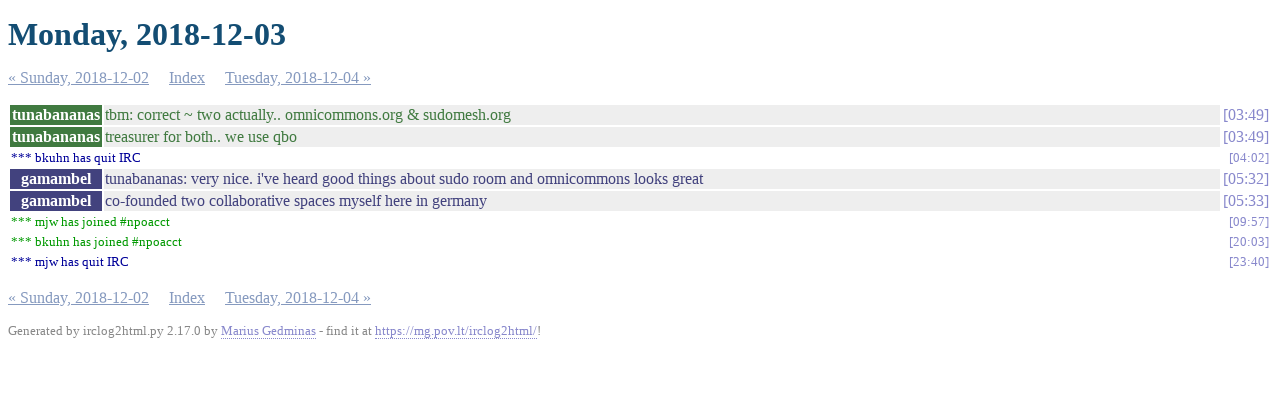

--- FILE ---
content_type: text/html
request_url: https://npoacct.sfconservancy.org/irclogs/%23npoacct.2018-12-03.log.html
body_size: 964
content:
<!DOCTYPE html PUBLIC "-//W3C//DTD XHTML 1.0 Strict//EN"
          "http://www.w3.org/TR/xhtml1/DTD/xhtml1-strict.dtd">
<html>
<head>
  <meta http-equiv="Content-Type" content="text/html; charset=UTF-8" />
  <title>Monday, 2018-12-03</title>
  <link rel="stylesheet" href="irclog.css" />
  <meta name="generator" content="irclog2html.py 2.17.0 by Marius Gedminas" />
  <meta name="version" content="2.17.0 - 2018-02-21" />
</head>
<body>
<h1>Monday, 2018-12-03</h1>
<div class="navigation"> <a href="%23npoacct.2018-12-02.log.html">&#171; Sunday, 2018-12-02</a> <a href="index.html">Index</a> <a href="%23npoacct.2018-12-04.log.html">Tuesday, 2018-12-04 &#187;</a> </div>
<table class="irclog">
<tr id="t2018-12-03T03:49:46"><th class="nick" style="background: #407a40">tunabananas</th><td class="text" style="color: #407a40">tbm: correct ~ two actually.. omnicommons.org &amp; sudomesh.org</td><td class="time"><a href="%23npoacct.2018-12-03.log.html#t2018-12-03T03:49:46" class="time">03:49</a></td></tr>
<tr id="t2018-12-03T03:49:59"><th class="nick" style="background: #407a40">tunabananas</th><td class="text" style="color: #407a40">treasurer for both.. we use qbo</td><td class="time"><a href="%23npoacct.2018-12-03.log.html#t2018-12-03T03:49:59" class="time">03:49</a></td></tr>
<tr id="t2018-12-03T04:02:22"><td class="part" colspan="2">*** bkuhn has quit IRC</td><td><a href="%23npoacct.2018-12-03.log.html#t2018-12-03T04:02:22" class="time">04:02</a></td></tr>
<tr id="t2018-12-03T05:32:39"><th class="nick" style="background: #42427e">gamambel</th><td class="text" style="color: #42427e">tunabananas: very nice. i've heard good things about sudo room and omnicommons looks great</td><td class="time"><a href="%23npoacct.2018-12-03.log.html#t2018-12-03T05:32:39" class="time">05:32</a></td></tr>
<tr id="t2018-12-03T05:33:13"><th class="nick" style="background: #42427e">gamambel</th><td class="text" style="color: #42427e">co-founded two collaborative spaces myself here in germany</td><td class="time"><a href="%23npoacct.2018-12-03.log.html#t2018-12-03T05:33:13" class="time">05:33</a></td></tr>
<tr id="t2018-12-03T09:57:07"><td class="join" colspan="2">*** mjw has joined #npoacct</td><td><a href="%23npoacct.2018-12-03.log.html#t2018-12-03T09:57:07" class="time">09:57</a></td></tr>
<tr id="t2018-12-03T20:03:20"><td class="join" colspan="2">*** bkuhn has joined #npoacct</td><td><a href="%23npoacct.2018-12-03.log.html#t2018-12-03T20:03:20" class="time">20:03</a></td></tr>
<tr id="t2018-12-03T23:40:34"><td class="part" colspan="2">*** mjw has quit IRC</td><td><a href="%23npoacct.2018-12-03.log.html#t2018-12-03T23:40:34" class="time">23:40</a></td></tr>
</table>
<div class="navigation"> <a href="%23npoacct.2018-12-02.log.html">&#171; Sunday, 2018-12-02</a> <a href="index.html">Index</a> <a href="%23npoacct.2018-12-04.log.html">Tuesday, 2018-12-04 &#187;</a> </div>

<div class="generatedby">
<p>Generated by irclog2html.py 2.17.0 by <a href="mailto:marius@pov.lt">Marius Gedminas</a>
 - find it at <a href="https://mg.pov.lt/irclog2html/">https://mg.pov.lt/irclog2html/</a>!</p>
</div>
</body>
</html>
